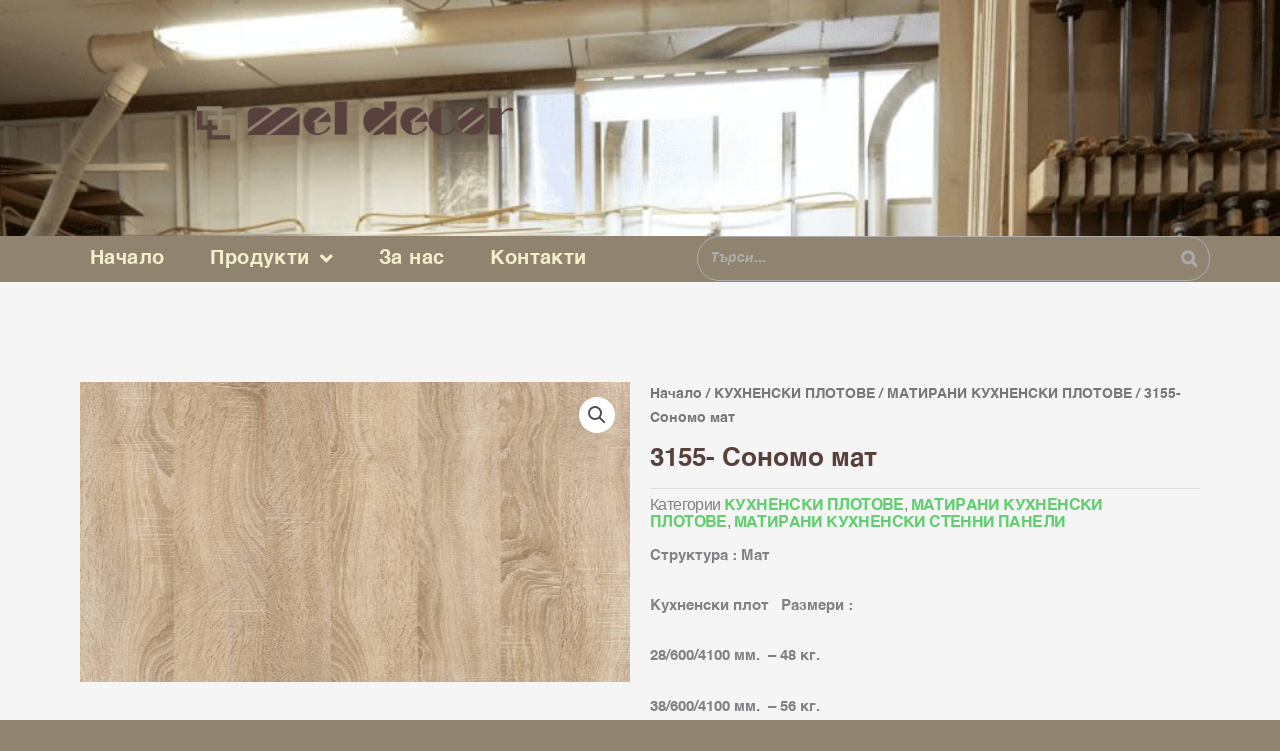

--- FILE ---
content_type: text/css
request_url: https://meldekor.bg/wp-content/uploads/elementor/css/post-508.css?ver=1768450086
body_size: 18889
content:
.elementor-508 .elementor-element.elementor-element-7dd413d5:not(.elementor-motion-effects-element-type-background), .elementor-508 .elementor-element.elementor-element-7dd413d5 > .elementor-motion-effects-container > .elementor-motion-effects-layer{background-color:var( --e-global-color-20d0407 );background-image:url("https://meldekor.bg/wp-content/uploads/2021/05/sssssssssss_optimized.jpg");background-size:cover;}.elementor-508 .elementor-element.elementor-element-7dd413d5 > .elementor-background-overlay{background-color:var( --e-global-color-20d0407 );opacity:0.7;transition:background 0.3s, border-radius 0.3s, opacity 0.3s;}.elementor-508 .elementor-element.elementor-element-7dd413d5{transition:background 0.3s, border 0.3s, border-radius 0.3s, box-shadow 0.3s;margin-top:0px;margin-bottom:0px;padding:5px 0px 0px 0px;z-index:100;}.elementor-bc-flex-widget .elementor-508 .elementor-element.elementor-element-13ed1991.elementor-column .elementor-widget-wrap{align-items:center;}.elementor-508 .elementor-element.elementor-element-13ed1991.elementor-column.elementor-element[data-element_type="column"] > .elementor-widget-wrap.elementor-element-populated{align-content:center;align-items:center;}.elementor-508 .elementor-element.elementor-element-13ed1991 > .elementor-element-populated{text-align:center;}.elementor-widget-image .widget-image-caption{color:var( --e-global-color-text );}.elementor-508 .elementor-element.elementor-element-7f6dd617{text-align:center;}.elementor-508 .elementor-element.elementor-element-7f6dd617 img{width:22.5rem;filter:brightness( 100% ) contrast( 100% ) saturate( 100% ) blur( 0px ) hue-rotate( 0deg );}.elementor-bc-flex-widget .elementor-508 .elementor-element.elementor-element-2fcc126f.elementor-column .elementor-widget-wrap{align-items:flex-end;}.elementor-508 .elementor-element.elementor-element-2fcc126f.elementor-column.elementor-element[data-element_type="column"] > .elementor-widget-wrap.elementor-element-populated{align-content:flex-end;align-items:flex-end;}.elementor-508 .elementor-element.elementor-element-2fcc126f.elementor-column > .elementor-widget-wrap{justify-content:flex-end;}.elementor-508 .elementor-element.elementor-element-2fcc126f > .elementor-element-populated{margin:0em 0em 0em 21em;--e-column-margin-right:0em;--e-column-margin-left:21em;}.elementor-508 .elementor-element.elementor-element-448491c{--display:flex;--flex-direction:row;--container-widget-width:calc( ( 1 - var( --container-widget-flex-grow ) ) * 100% );--container-widget-height:100%;--container-widget-flex-grow:1;--container-widget-align-self:stretch;--flex-wrap-mobile:wrap;--justify-content:space-between;--align-items:center;--overlay-opacity:0.5;--padding-top:0rem;--padding-bottom:0rem;--padding-left:0rem;--padding-right:0rem;}.elementor-508 .elementor-element.elementor-element-448491c:not(.elementor-motion-effects-element-type-background), .elementor-508 .elementor-element.elementor-element-448491c > .elementor-motion-effects-container > .elementor-motion-effects-layer{background-color:var( --e-global-color-20d0407 );}.elementor-508 .elementor-element.elementor-element-448491c::before, .elementor-508 .elementor-element.elementor-element-448491c > .elementor-background-video-container::before, .elementor-508 .elementor-element.elementor-element-448491c > .e-con-inner > .elementor-background-video-container::before, .elementor-508 .elementor-element.elementor-element-448491c > .elementor-background-slideshow::before, .elementor-508 .elementor-element.elementor-element-448491c > .e-con-inner > .elementor-background-slideshow::before, .elementor-508 .elementor-element.elementor-element-448491c > .elementor-motion-effects-container > .elementor-motion-effects-layer::before{--background-overlay:'';}.elementor-widget-nav-menu .elementor-nav-menu--main .elementor-item{color:var( --e-global-color-text );fill:var( --e-global-color-text );}.elementor-widget-nav-menu .elementor-nav-menu--main .elementor-item:hover,
					.elementor-widget-nav-menu .elementor-nav-menu--main .elementor-item.elementor-item-active,
					.elementor-widget-nav-menu .elementor-nav-menu--main .elementor-item.highlighted,
					.elementor-widget-nav-menu .elementor-nav-menu--main .elementor-item:focus{color:var( --e-global-color-accent );fill:var( --e-global-color-accent );}.elementor-widget-nav-menu .elementor-nav-menu--main:not(.e--pointer-framed) .elementor-item:before,
					.elementor-widget-nav-menu .elementor-nav-menu--main:not(.e--pointer-framed) .elementor-item:after{background-color:var( --e-global-color-accent );}.elementor-widget-nav-menu .e--pointer-framed .elementor-item:before,
					.elementor-widget-nav-menu .e--pointer-framed .elementor-item:after{border-color:var( --e-global-color-accent );}.elementor-widget-nav-menu{--e-nav-menu-divider-color:var( --e-global-color-text );}.elementor-508 .elementor-element.elementor-element-8b6b539 > .elementor-widget-container{margin:0rem 6rem 0rem 0rem;border-style:none;}.elementor-508 .elementor-element.elementor-element-8b6b539{z-index:10;--e-nav-menu-horizontal-menu-item-margin:calc( 0.4rem / 2 );}.elementor-508 .elementor-element.elementor-element-8b6b539 .elementor-menu-toggle{margin-right:auto;background-color:var( --e-global-color-b2b8061 );}.elementor-508 .elementor-element.elementor-element-8b6b539 .elementor-nav-menu .elementor-item{font-family:"Helvetica", Sans-serif;font-size:1.35rem;font-weight:600;letter-spacing:0.4px;}.elementor-508 .elementor-element.elementor-element-8b6b539 .elementor-nav-menu--main .elementor-item{color:var( --e-global-color-b2b8061 );fill:var( --e-global-color-b2b8061 );}.elementor-508 .elementor-element.elementor-element-8b6b539 .elementor-nav-menu--main .elementor-item:hover,
					.elementor-508 .elementor-element.elementor-element-8b6b539 .elementor-nav-menu--main .elementor-item.elementor-item-active,
					.elementor-508 .elementor-element.elementor-element-8b6b539 .elementor-nav-menu--main .elementor-item.highlighted,
					.elementor-508 .elementor-element.elementor-element-8b6b539 .elementor-nav-menu--main .elementor-item:focus{color:var( --e-global-color-4dfe3bd );fill:var( --e-global-color-4dfe3bd );}.elementor-508 .elementor-element.elementor-element-8b6b539 .elementor-nav-menu--main:not(.e--pointer-framed) .elementor-item:before,
					.elementor-508 .elementor-element.elementor-element-8b6b539 .elementor-nav-menu--main:not(.e--pointer-framed) .elementor-item:after{background-color:var( --e-global-color-4dfe3bd );}.elementor-508 .elementor-element.elementor-element-8b6b539 .e--pointer-framed .elementor-item:before,
					.elementor-508 .elementor-element.elementor-element-8b6b539 .e--pointer-framed .elementor-item:after{border-color:var( --e-global-color-4dfe3bd );}.elementor-508 .elementor-element.elementor-element-8b6b539 .elementor-nav-menu--main .elementor-item.elementor-item-active{color:var( --e-global-color-4dfe3bd );}.elementor-508 .elementor-element.elementor-element-8b6b539 .elementor-nav-menu--main:not(.e--pointer-framed) .elementor-item.elementor-item-active:before,
					.elementor-508 .elementor-element.elementor-element-8b6b539 .elementor-nav-menu--main:not(.e--pointer-framed) .elementor-item.elementor-item-active:after{background-color:var( --e-global-color-4dfe3bd );}.elementor-508 .elementor-element.elementor-element-8b6b539 .e--pointer-framed .elementor-item.elementor-item-active:before,
					.elementor-508 .elementor-element.elementor-element-8b6b539 .e--pointer-framed .elementor-item.elementor-item-active:after{border-color:var( --e-global-color-4dfe3bd );}.elementor-508 .elementor-element.elementor-element-8b6b539 .e--pointer-framed .elementor-item:before{border-width:4px;}.elementor-508 .elementor-element.elementor-element-8b6b539 .e--pointer-framed.e--animation-draw .elementor-item:before{border-width:0 0 4px 4px;}.elementor-508 .elementor-element.elementor-element-8b6b539 .e--pointer-framed.e--animation-draw .elementor-item:after{border-width:4px 4px 0 0;}.elementor-508 .elementor-element.elementor-element-8b6b539 .e--pointer-framed.e--animation-corners .elementor-item:before{border-width:4px 0 0 4px;}.elementor-508 .elementor-element.elementor-element-8b6b539 .e--pointer-framed.e--animation-corners .elementor-item:after{border-width:0 4px 4px 0;}.elementor-508 .elementor-element.elementor-element-8b6b539 .e--pointer-underline .elementor-item:after,
					 .elementor-508 .elementor-element.elementor-element-8b6b539 .e--pointer-overline .elementor-item:before,
					 .elementor-508 .elementor-element.elementor-element-8b6b539 .e--pointer-double-line .elementor-item:before,
					 .elementor-508 .elementor-element.elementor-element-8b6b539 .e--pointer-double-line .elementor-item:after{height:4px;}.elementor-508 .elementor-element.elementor-element-8b6b539 .elementor-nav-menu--main:not(.elementor-nav-menu--layout-horizontal) .elementor-nav-menu > li:not(:last-child){margin-bottom:0.4rem;}.elementor-508 .elementor-element.elementor-element-8b6b539 .elementor-nav-menu--dropdown a, .elementor-508 .elementor-element.elementor-element-8b6b539 .elementor-menu-toggle{color:var( --e-global-color-b2b8061 );fill:var( --e-global-color-b2b8061 );}.elementor-508 .elementor-element.elementor-element-8b6b539 .elementor-nav-menu--dropdown{background-color:var( --e-global-color-4dfe3bd );}.elementor-508 .elementor-element.elementor-element-8b6b539 .elementor-nav-menu--dropdown a:hover,
					.elementor-508 .elementor-element.elementor-element-8b6b539 .elementor-nav-menu--dropdown a:focus,
					.elementor-508 .elementor-element.elementor-element-8b6b539 .elementor-nav-menu--dropdown a.elementor-item-active,
					.elementor-508 .elementor-element.elementor-element-8b6b539 .elementor-nav-menu--dropdown a.highlighted,
					.elementor-508 .elementor-element.elementor-element-8b6b539 .elementor-menu-toggle:hover,
					.elementor-508 .elementor-element.elementor-element-8b6b539 .elementor-menu-toggle:focus{color:var( --e-global-color-b2b8061 );}.elementor-508 .elementor-element.elementor-element-8b6b539 .elementor-nav-menu--dropdown a:hover,
					.elementor-508 .elementor-element.elementor-element-8b6b539 .elementor-nav-menu--dropdown a:focus,
					.elementor-508 .elementor-element.elementor-element-8b6b539 .elementor-nav-menu--dropdown a.elementor-item-active,
					.elementor-508 .elementor-element.elementor-element-8b6b539 .elementor-nav-menu--dropdown a.highlighted{background-color:var( --e-global-color-20d0407 );}.elementor-508 .elementor-element.elementor-element-8b6b539 .elementor-nav-menu--dropdown li:not(:last-child){border-style:none;border-bottom-width:8px;}.elementor-508 .elementor-element.elementor-element-8b6b539 .elementor-nav-menu--main > .elementor-nav-menu > li > .elementor-nav-menu--dropdown, .elementor-508 .elementor-element.elementor-element-8b6b539 .elementor-nav-menu__container.elementor-nav-menu--dropdown{margin-top:0px !important;}.elementor-508 .elementor-element.elementor-element-8b6b539 div.elementor-menu-toggle{color:var( --e-global-color-4dfe3bd );}.elementor-508 .elementor-element.elementor-element-8b6b539 div.elementor-menu-toggle svg{fill:var( --e-global-color-4dfe3bd );}.elementor-508 .elementor-element.elementor-element-8b6b539 div.elementor-menu-toggle:hover, .elementor-508 .elementor-element.elementor-element-8b6b539 div.elementor-menu-toggle:focus{color:var( --e-global-color-20d0407 );}.elementor-508 .elementor-element.elementor-element-8b6b539 div.elementor-menu-toggle:hover svg, .elementor-508 .elementor-element.elementor-element-8b6b539 div.elementor-menu-toggle:focus svg{fill:var( --e-global-color-20d0407 );}.elementor-508 .elementor-element.elementor-element-8b6b539 .elementor-menu-toggle:hover, .elementor-508 .elementor-element.elementor-element-8b6b539 .elementor-menu-toggle:focus{background-color:var( --e-global-color-b2b8061 );}.elementor-508 .elementor-element.elementor-element-e0ce7d6 > .elementor-widget-container{margin:0px 0px 0px 0px;padding:0 0 0 auto;}.elementor-508 .elementor-element.elementor-element-e0ce7d6.elementor-element{--flex-grow:1;--flex-shrink:0;}.elementor-theme-builder-content-area{height:400px;}.elementor-location-header:before, .elementor-location-footer:before{content:"";display:table;clear:both;}@media(max-width:1024px){.elementor-508 .elementor-element.elementor-element-7dd413d5{margin-top:0px;margin-bottom:0px;padding:010px 15px 0px 15px;z-index:100;}.elementor-508 .elementor-element.elementor-element-7f6dd617 img{width:15.6rem;}.elementor-bc-flex-widget .elementor-508 .elementor-element.elementor-element-2fcc126f.elementor-column .elementor-widget-wrap{align-items:flex-end;}.elementor-508 .elementor-element.elementor-element-2fcc126f.elementor-column.elementor-element[data-element_type="column"] > .elementor-widget-wrap.elementor-element-populated{align-content:flex-end;align-items:flex-end;}.elementor-508 .elementor-element.elementor-element-2fcc126f > .elementor-element-populated{margin:0px 0px 0px 96px;--e-column-margin-right:0px;--e-column-margin-left:96px;padding:0px 0px 0px 0px;}.elementor-508 .elementor-element.elementor-element-448491c{--padding-top:0rem;--padding-bottom:0rem;--padding-left:0rem;--padding-right:1rem;}.elementor-508 .elementor-element.elementor-element-8b6b539 > .elementor-widget-container{margin:0rem 2rem 0rem 0rem;}.elementor-508 .elementor-element.elementor-element-8b6b539 .elementor-nav-menu .elementor-item{font-size:1rem;}.elementor-508 .elementor-element.elementor-element-e0ce7d6.elementor-element{--flex-grow:0;--flex-shrink:0;}}@media(max-width:767px){.elementor-508 .elementor-element.elementor-element-7dd413d5:not(.elementor-motion-effects-element-type-background), .elementor-508 .elementor-element.elementor-element-7dd413d5 > .elementor-motion-effects-container > .elementor-motion-effects-layer{background-image:url("https://meldekor.bg/wp-content/uploads/2021/05/sssssssssss_optimized-768x581.jpg");}.elementor-508 .elementor-element.elementor-element-7dd413d5{margin-top:0px;margin-bottom:0px;padding:5px 5px 0px 5px;}.elementor-508 .elementor-element.elementor-element-7f6dd617{text-align:center;}.elementor-508 .elementor-element.elementor-element-7f6dd617 img{width:15.6rem;}.elementor-508 .elementor-element.elementor-element-2fcc126f > .elementor-element-populated{margin:05px 15px 5px 15px;--e-column-margin-right:15px;--e-column-margin-left:15px;}.elementor-508 .elementor-element.elementor-element-448491c{--flex-wrap:nowrap;--padding-top:1rem;--padding-bottom:1rem;--padding-left:1rem;--padding-right:1rem;}.elementor-508 .elementor-element.elementor-element-8b6b539 > .elementor-widget-container{margin:0rem 2rem 0rem 0rem;}.elementor-508 .elementor-element.elementor-element-8b6b539 .e--pointer-framed .elementor-item:before{border-width:0px;}.elementor-508 .elementor-element.elementor-element-8b6b539 .e--pointer-framed.e--animation-draw .elementor-item:before{border-width:0 0 0px 0px;}.elementor-508 .elementor-element.elementor-element-8b6b539 .e--pointer-framed.e--animation-draw .elementor-item:after{border-width:0px 0px 0 0;}.elementor-508 .elementor-element.elementor-element-8b6b539 .e--pointer-framed.e--animation-corners .elementor-item:before{border-width:0px 0 0 0px;}.elementor-508 .elementor-element.elementor-element-8b6b539 .e--pointer-framed.e--animation-corners .elementor-item:after{border-width:0 0px 0px 0;}.elementor-508 .elementor-element.elementor-element-8b6b539 .e--pointer-underline .elementor-item:after,
					 .elementor-508 .elementor-element.elementor-element-8b6b539 .e--pointer-overline .elementor-item:before,
					 .elementor-508 .elementor-element.elementor-element-8b6b539 .e--pointer-double-line .elementor-item:before,
					 .elementor-508 .elementor-element.elementor-element-8b6b539 .e--pointer-double-line .elementor-item:after{height:0px;}.elementor-508 .elementor-element.elementor-element-8b6b539 .elementor-nav-menu--dropdown a{padding-top:1.5rem;padding-bottom:1.5rem;}.elementor-508 .elementor-element.elementor-element-8b6b539 .elementor-nav-menu--main > .elementor-nav-menu > li > .elementor-nav-menu--dropdown, .elementor-508 .elementor-element.elementor-element-8b6b539 .elementor-nav-menu__container.elementor-nav-menu--dropdown{margin-top:6px !important;}.elementor-508 .elementor-element.elementor-element-e0ce7d6{width:var( --container-widget-width, 301px );max-width:301px;--container-widget-width:301px;--container-widget-flex-grow:0;}.elementor-508 .elementor-element.elementor-element-e0ce7d6.elementor-element{--flex-grow:0;--flex-shrink:1;}}@media(min-width:1025px){.elementor-508 .elementor-element.elementor-element-7dd413d5:not(.elementor-motion-effects-element-type-background), .elementor-508 .elementor-element.elementor-element-7dd413d5 > .elementor-motion-effects-container > .elementor-motion-effects-layer{background-attachment:fixed;}}/* Start custom CSS for image, class: .elementor-element-7f6dd617 */.elementor-508 .elementor-element.elementor-element-7f6dd617 a {
    display: block;
}

@media (max-width: 767px) {
    .elementor-508 .elementor-element.elementor-element-7f6dd617 img {
        object-fit: cover;    
        aspect-ratio: 5;
    }
}

@media (min-width: 767px) {
    .elementor-508 .elementor-element.elementor-element-7f6dd617 img {
       aspect-ratio: 1.6;
    }
}/* End custom CSS */
/* Start custom CSS for section, class: .elementor-element-7dd413d5 */.elementor-508 .elementor-element.elementor-element-7dd413d5 {
    
}/* End custom CSS */
/* Start custom CSS for nav-menu, class: .elementor-element-8b6b539 */.elementor-508 .elementor-element.elementor-element-8b6b539 nav > ul > li > a {
    padding-block: 1.1rem;
}

@media (min-width:767px) {
    .elementor-508 .elementor-element.elementor-element-8b6b539 nav > ul > li > a{
        padding-block: 2rem;
        overflow: hidden;
    }
    .elementor-508 .elementor-element.elementor-element-8b6b539 a::after{
        bottom: 0;
    }
}/* End custom CSS */
/* Start custom CSS for smart_search, class: .elementor-element-e0ce7d6 */.elementor-508 .elementor-element.elementor-element-e0ce7d6 label {
    max-width: 25rem;
}

.elementor-508 .elementor-element.elementor-element-e0ce7d6 *:not(.smart-search-results, .smart-search-results *) {
    color: #D4D4D4;
}

.elementor-508 .elementor-element.elementor-element-e0ce7d6 input.search-field {
    border: none;
    border-radius: 50vw;
    border-width: 1px;
    border-style: solid;
    border-color: currentColor;
    transition: border-color 100ms ease-out;
}

.elementor-508 .elementor-element.elementor-element-e0ce7d6 input.search-field:focus {
    color: white;
    border-bottom-color: white;
    transition: border-bottom-color 100ms ease-out;
}

@media (min-width:1024px) {
    .elementor-508 .elementor-element.elementor-element-e0ce7d6 button.search-submit:hover::before {
        color: white;
    }
}/* End custom CSS */

--- FILE ---
content_type: text/css
request_url: https://meldekor.bg/wp-content/uploads/elementor/css/post-499.css?ver=1768450089
body_size: 7221
content:
.elementor-499 .elementor-element.elementor-element-538bd0f{--display:flex;--flex-direction:row;--container-widget-width:initial;--container-widget-height:100%;--container-widget-flex-grow:1;--container-widget-align-self:stretch;--flex-wrap-mobile:wrap;--margin-top:0rem;--margin-bottom:0rem;--margin-left:0rem;--margin-right:0rem;--padding-top:6rem;--padding-bottom:6rem;--padding-left:0rem;--padding-right:0rem;}.elementor-499 .elementor-element.elementor-element-538bd0f:not(.elementor-motion-effects-element-type-background), .elementor-499 .elementor-element.elementor-element-538bd0f > .elementor-motion-effects-container > .elementor-motion-effects-layer{background-color:var( --e-global-color-astglobalcolor4 );}.elementor-499 .elementor-element.elementor-element-19b0888{--display:flex;}.elementor-499 .elementor-element.elementor-element-799276e{--display:flex;}.elementor-widget-woocommerce-product-title .elementor-heading-title{color:var( --e-global-color-primary );}.elementor-499 .elementor-element.elementor-element-b89e707 .elementor-heading-title{color:var( --e-global-color-4dfe3bd );}.elementor-widget-woocommerce-product-meta .product_meta .detail-container:not(:last-child):after{border-color:var( --e-global-color-text );}.elementor-499 .elementor-element.elementor-element-677719e{font-family:"Arial", Sans-serif;font-size:1.2rem;font-weight:400;line-height:1rem;letter-spacing:-0.6px;}.elementor-499 .elementor-element.elementor-element-677719e a{color:var( --e-global-color-accent );}.elementor-499 .elementor-element.elementor-element-e6b522e .cart button, .elementor-499 .elementor-element.elementor-element-e6b522e .cart .button{transition:all 0.2s;}.elementor-widget-button .elementor-button{background-color:var( --e-global-color-accent );}.elementor-499 .elementor-element.elementor-element-1621687 .elementor-button{background-color:var( --e-global-color-4dfe3bd );}.elementor-499 .elementor-element.elementor-element-4f6e04b{--display:flex;}.elementor-widget-woocommerce-product-related.elementor-wc-products ul.products li.product .woocommerce-loop-product__title{color:var( --e-global-color-primary );}.elementor-widget-woocommerce-product-related.elementor-wc-products ul.products li.product .woocommerce-loop-category__title{color:var( --e-global-color-primary );}.woocommerce .elementor-widget-woocommerce-product-related.elementor-wc-products .products > h2{color:var( --e-global-color-primary );}.elementor-widget-woocommerce-product-related.elementor-wc-products ul.products li.product .price{color:var( --e-global-color-primary );}.elementor-widget-woocommerce-product-related.elementor-wc-products ul.products li.product .price ins{color:var( --e-global-color-primary );}.elementor-widget-woocommerce-product-related.elementor-wc-products ul.products li.product .price ins .amount{color:var( --e-global-color-primary );}.elementor-widget-woocommerce-product-related.elementor-wc-products ul.products li.product .price del{color:var( --e-global-color-primary );}.elementor-widget-woocommerce-product-related.elementor-wc-products ul.products li.product .price del .amount{color:var( --e-global-color-primary );}.elementor-499 .elementor-element.elementor-element-4bd999b > .elementor-widget-container{margin:5rem 0rem 3rem 0rem;}.elementor-499 .elementor-element.elementor-element-4bd999b.elementor-wc-products  ul.products{grid-column-gap:20px;grid-row-gap:40px;}.elementor-499 .elementor-element.elementor-element-4bd999b.elementor-wc-products ul.products li.product .woocommerce-loop-product__title{color:var( --e-global-color-4dfe3bd );}.elementor-499 .elementor-element.elementor-element-4bd999b.elementor-wc-products ul.products li.product .woocommerce-loop-category__title{color:var( --e-global-color-4dfe3bd );}.woocommerce .elementor-499 .elementor-element.elementor-element-4bd999b.elementor-wc-products .products > h2{color:var( --e-global-color-4dfe3bd );}.elementor-499 .elementor-element.elementor-element-4bd999b.elementor-wc-products ul.products li.product .button:hover{background-color:#58413DCC;}.elementor-499 .elementor-element.elementor-element-4bd999b.elementor-wc-products ul.products li.product span.onsale{display:block;}@media(max-width:1024px){.elementor-499 .elementor-element.elementor-element-538bd0f{--padding-top:5rem;--padding-bottom:5rem;--padding-left:0rem;--padding-right:0rem;}.elementor-499 .elementor-element.elementor-element-677719e > .elementor-widget-container{margin:-1rem 0rem 0rem 0rem;}.elementor-499 .elementor-element.elementor-element-4bd999b > .elementor-widget-container{margin:3rem 0rem 3rem 0rem;}.elementor-499 .elementor-element.elementor-element-4bd999b.elementor-wc-products  ul.products{grid-column-gap:20px;grid-row-gap:40px;}}@media(max-width:767px){.elementor-499 .elementor-element.elementor-element-538bd0f{--margin-top:0rem;--margin-bottom:0rem;--margin-left:0rem;--margin-right:0rem;--padding-top:0rem;--padding-bottom:5rem;--padding-left:0rem;--padding-right:0rem;}.elementor-499 .elementor-element.elementor-element-677719e{font-size:1.4rem;}.elementor-499 .elementor-element.elementor-element-4bd999b.elementor-wc-products  ul.products{grid-column-gap:20px;grid-row-gap:40px;}}/* Start custom CSS for woocommerce-product-images, class: .elementor-element-748b493 */.elementor-499 .elementor-element.elementor-element-748b493 .wp-post-image {
  min-height: 10rem;
  max-height: 20rem;
}

.elementor-499 .elementor-element.elementor-element-748b493 .flex-viewport {
    height: fit-content !important;
}

.elementor-499 .elementor-element.elementor-element-748b493 .flex-viewport * {
    height: fit-content;
}/* End custom CSS */
/* Start custom CSS for woocommerce-product-add-to-cart, class: .elementor-element-e6b522e */.elementor-499 .elementor-element.elementor-element-e6b522e .single_variation_wrap, .elementor-499 .elementor-element.elementor-element-e6b522e .single_add_to_cart_button {
    display: none !important;
}

.elementor-499 .elementor-element.elementor-element-e6b522e table {
    border-bottom: none !important;
}/* End custom CSS */
/* Start custom CSS for woocommerce-product-additional-information, class: .elementor-element-e1ae8cc */.elementor-499 .elementor-element.elementor-element-e1ae8cc h2, .elementor-499 .elementor-element.elementor-element-e1ae8cc .woocommerce-product-attributes-item__value {
    padding-left: 0.5rem;
}/* End custom CSS */
/* Start custom CSS for woocommerce-product-related, class: .elementor-element-4bd999b */.elementor-499 .elementor-element.elementor-element-4bd999b img:hover {
    opacity: 0.8;
}
.elementor-499 .elementor-element.elementor-element-4bd999b img {
    transition: opacity 150ms ease-in-out;
    aspect-ratio: 1;
}

.elementor-499 .elementor-element.elementor-element-4bd999b h2 {
    color: #f4eecb !important;
}
.elementor-499 .elementor-element.elementor-element-4bd999b .astra-shop-summary-wrap {
    display: flex;
    flex-direction: column;
    justify-content: space-between;
    gap: 0.5rem;
}

.elementor-499 .elementor-element.elementor-element-4bd999b a.button {
    align-self: flex-start;
}

.elementor-499 .elementor-element.elementor-element-4bd999b ul.products li span.price {
    display: none;
}/* End custom CSS */

--- FILE ---
content_type: text/css
request_url: https://meldekor.bg/wp-content/uploads/elementor/css/post-1712.css?ver=1768450090
body_size: 5794
content:
.elementor-1712 .elementor-element.elementor-element-350126a:not(.elementor-motion-effects-element-type-background), .elementor-1712 .elementor-element.elementor-element-350126a > .elementor-motion-effects-container > .elementor-motion-effects-layer{background-color:var( --e-global-color-20d0407 );}.elementor-1712 .elementor-element.elementor-element-350126a, .elementor-1712 .elementor-element.elementor-element-350126a > .elementor-background-overlay{border-radius:10px 10px 10px 10px;}.elementor-1712 .elementor-element.elementor-element-350126a{transition:background 0.3s, border 0.3s, border-radius 0.3s, box-shadow 0.3s;}.elementor-1712 .elementor-element.elementor-element-350126a > .elementor-background-overlay{transition:background 0.3s, border-radius 0.3s, opacity 0.3s;}.elementor-widget-heading .elementor-heading-title{color:var( --e-global-color-primary );}.elementor-1712 .elementor-element.elementor-element-a2929ac{text-align:center;}.elementor-1712 .elementor-element.elementor-element-a2929ac .elementor-heading-title{color:var( --e-global-color-b2b8061 );}.elementor-widget-form .elementor-field-group > label, .elementor-widget-form .elementor-field-subgroup label{color:var( --e-global-color-text );}.elementor-widget-form .elementor-field-type-html{color:var( --e-global-color-text );}.elementor-widget-form .elementor-field-group .elementor-field{color:var( --e-global-color-text );}.elementor-widget-form .e-form__buttons__wrapper__button-next{background-color:var( --e-global-color-accent );}.elementor-widget-form .elementor-button[type="submit"]{background-color:var( --e-global-color-accent );}.elementor-widget-form .e-form__buttons__wrapper__button-previous{background-color:var( --e-global-color-accent );}.elementor-widget-form{--e-form-steps-indicator-inactive-primary-color:var( --e-global-color-text );--e-form-steps-indicator-active-primary-color:var( --e-global-color-accent );--e-form-steps-indicator-completed-primary-color:var( --e-global-color-accent );--e-form-steps-indicator-progress-color:var( --e-global-color-accent );--e-form-steps-indicator-progress-background-color:var( --e-global-color-text );--e-form-steps-indicator-progress-meter-color:var( --e-global-color-text );}.elementor-1712 .elementor-element.elementor-element-01de7c0 .elementor-field-group{padding-right:calc( 10px/2 );padding-left:calc( 10px/2 );margin-bottom:10px;}.elementor-1712 .elementor-element.elementor-element-01de7c0 .elementor-form-fields-wrapper{margin-left:calc( -10px/2 );margin-right:calc( -10px/2 );margin-bottom:-10px;}.elementor-1712 .elementor-element.elementor-element-01de7c0 .elementor-field-group.recaptcha_v3-bottomleft, .elementor-1712 .elementor-element.elementor-element-01de7c0 .elementor-field-group.recaptcha_v3-bottomright{margin-bottom:0;}body.rtl .elementor-1712 .elementor-element.elementor-element-01de7c0 .elementor-labels-inline .elementor-field-group > label{padding-left:0px;}body:not(.rtl) .elementor-1712 .elementor-element.elementor-element-01de7c0 .elementor-labels-inline .elementor-field-group > label{padding-right:0px;}body .elementor-1712 .elementor-element.elementor-element-01de7c0 .elementor-labels-above .elementor-field-group > label{padding-bottom:0px;}.elementor-1712 .elementor-element.elementor-element-01de7c0 .elementor-field-group > label, .elementor-1712 .elementor-element.elementor-element-01de7c0 .elementor-field-subgroup label{color:var( --e-global-color-b2b8061 );}.elementor-1712 .elementor-element.elementor-element-01de7c0 .elementor-field-type-html{padding-bottom:0px;}.elementor-1712 .elementor-element.elementor-element-01de7c0 .elementor-field-group .elementor-field:not(.elementor-select-wrapper){background-color:#ffffff;}.elementor-1712 .elementor-element.elementor-element-01de7c0 .elementor-field-group .elementor-select-wrapper select{background-color:#ffffff;}.elementor-1712 .elementor-element.elementor-element-01de7c0 .e-form__buttons__wrapper__button-next{background-color:var( --e-global-color-4dfe3bd );color:#ffffff;}.elementor-1712 .elementor-element.elementor-element-01de7c0 .elementor-button[type="submit"]{background-color:var( --e-global-color-4dfe3bd );color:#ffffff;}.elementor-1712 .elementor-element.elementor-element-01de7c0 .elementor-button[type="submit"] svg *{fill:#ffffff;}.elementor-1712 .elementor-element.elementor-element-01de7c0 .e-form__buttons__wrapper__button-previous{color:#ffffff;}.elementor-1712 .elementor-element.elementor-element-01de7c0 .e-form__buttons__wrapper__button-next:hover{background-color:var( --e-global-color-b2b8061 );color:var( --e-global-color-4dfe3bd );}.elementor-1712 .elementor-element.elementor-element-01de7c0 .elementor-button[type="submit"]:hover{background-color:var( --e-global-color-b2b8061 );color:var( --e-global-color-4dfe3bd );}.elementor-1712 .elementor-element.elementor-element-01de7c0 .elementor-button[type="submit"]:hover svg *{fill:var( --e-global-color-4dfe3bd );}.elementor-1712 .elementor-element.elementor-element-01de7c0 .e-form__buttons__wrapper__button-previous:hover{color:#ffffff;}.elementor-1712 .elementor-element.elementor-element-01de7c0{--e-form-steps-indicators-spacing:20px;--e-form-steps-indicator-padding:30px;--e-form-steps-indicator-inactive-secondary-color:#ffffff;--e-form-steps-indicator-active-secondary-color:#ffffff;--e-form-steps-indicator-completed-secondary-color:#ffffff;--e-form-steps-divider-width:1px;--e-form-steps-divider-gap:10px;}#elementor-popup-modal-1712{background-color:rgba(0,0,0,.8);justify-content:center;align-items:center;pointer-events:all;}#elementor-popup-modal-1712 .dialog-message{width:640px;height:auto;}#elementor-popup-modal-1712 .dialog-close-button{display:flex;}#elementor-popup-modal-1712 .dialog-widget-content{box-shadow:2px 8px 23px 3px rgba(0,0,0,0.2);}